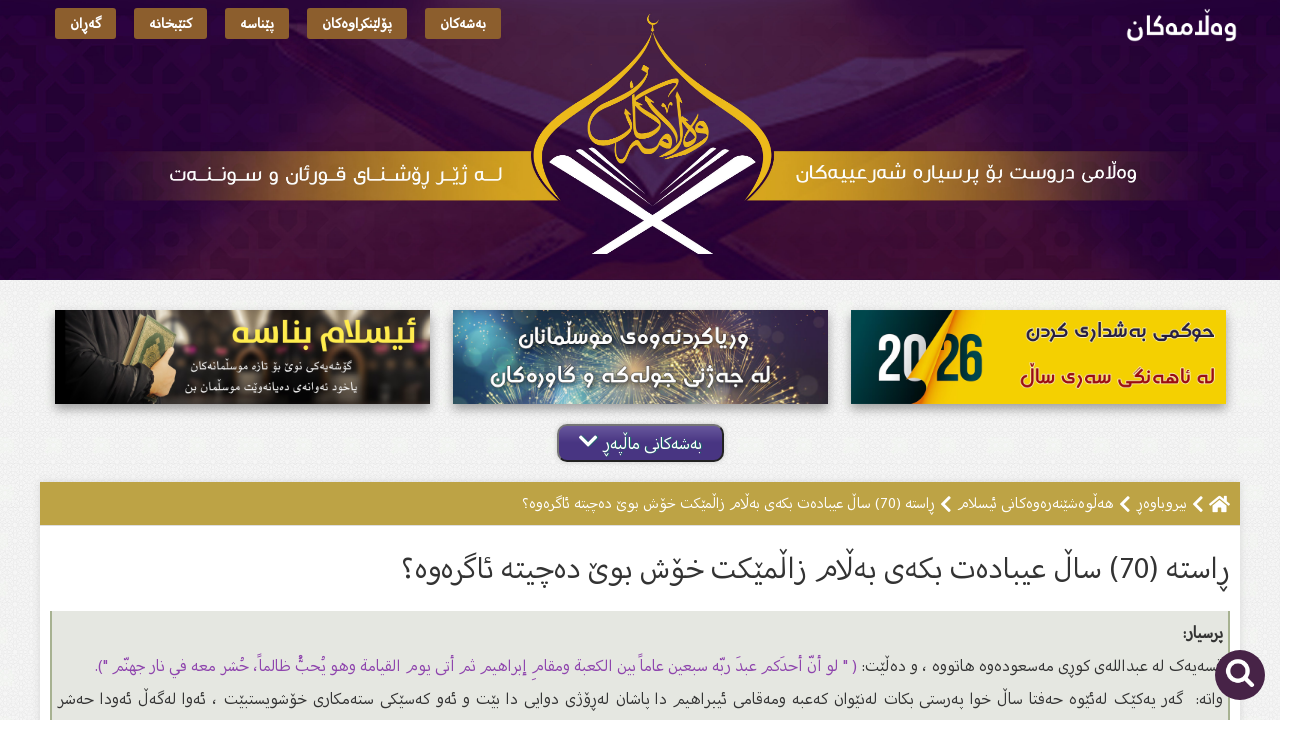

--- FILE ---
content_type: text/html; charset=UTF-8
request_url: https://walamakan.com/3102
body_size: 10309
content:
<!DOCTYPE html>
<html>

<head>
	<base href="https://walamakan.com/">
	<meta http-equiv="Content-Type" content="text/html; charset=utf-8">
	<link rel="stylesheet" href="https://maxcdn.bootstrapcdn.com/bootstrap/3.4.0/css/bootstrap.min.css">
	<link rel="stylesheet" type="text/css" href="style/style.css?=1768729205" />
	<link rel="stylesheet" type="text/css" href="style/mobile.css?=1768729205" />
	<link rel="stylesheet" href="https://use.fontawesome.com/releases/v5.8.1/css/all.css" integrity="sha384-50oBUHEmvpQ+1lW4y57PTFmhCaXp0ML5d60M1M7uH2+nqUivzIebhndOJK28anvf" crossorigin="anonymous">
	<meta name="apple-itunes-app" content="app-id=829025083">

	<script async src="https://www.googletagmanager.com/gtag/js?id=G-XHQZGHMXJY"></script>
	<script>
		window.dataLayer = window.dataLayer || [];

		function gtag() {
			dataLayer.push(arguments);
		}
		gtag('js', new Date());

		gtag('config', 'G-XHQZGHMXJY');
	</script>

	<!-- jQuery library -->
	<script src="https://ajax.googleapis.com/ajax/libs/jquery/3.0.0/jquery.min.js" integrity="sha384-THPy051/pYDQGanwU6poAc/hOdQxjnOEXzbT+OuUAFqNqFjL+4IGLBgCJC3ZOShY" crossorigin="anonymous"></script>

	<div id="fb-root"></div>
	<meta name="viewport" content="width=device-width, initial-scale=1.0">

	<script async defer crossorigin="anonymous" src="https://connect.facebook.net/en_US/sdk.js#xfbml=1&version=v3.3&appId=200137473370611&autoLogAppEvents=1"></script>
	<title>ڕاستە  (70) ساڵ عیبادەت بکەى بەڵام زاڵمێکت خۆش بوێ دەچیتە ئاگرەوە؟: ماڵپەڕی وەڵامەکان</title> 
			<meta name="author" content="">                
			<meta name="description" content="بسم الله الرحمن الرحیم
سوپاس و ستایش بۆ خواى گەورە وە درودو سڵاو لە سەر گیانى پێغەمبەرى خوا وە لەسەر خێزان و كەس وكارى ئیماندارو هاوەڵان و شوێن كەوتوانى تا رۆژى دوایى.

">                  
			<meta property="og:title" content="ڕاستە  (70) ساڵ عیبادەت بکەى بەڵام زاڵمێکت خۆش بوێ دەچیتە ئاگرەوە؟: ماڵپەڕی وەڵامەکان" />
			<meta property="og:type" content="article" />
			<meta property="og:image" content="https://walamakan.com/style/img/fbShare.png" />
			<meta property="og:url" content="https://walamakan.com/3102" />
			<meta property="og:description" content="بسم الله الرحمن الرحیم
سوپاس و ستایش بۆ خواى گەورە وە درودو سڵاو لە سەر گیانى پێغەمبەرى خوا وە لەسەر خێزان و كەس وكارى ئیماندارو هاوەڵان و شوێن كەوتوانى تا رۆژى دوایى.

" />     
			<meta property="fb:app_id" content="1413272415439563" />
			<meta name="twitter:card" content="summary" />
			<meta name="twitter:title" content="ڕاستە  (70) ساڵ عیبادەت بکەى بەڵام زاڵمێکت خۆش بوێ دەچیتە ئاگرەوە؟: ماڵپەڕی وەڵامەکان" />
			<meta name="twitter:description" content="بسم الله الرحمن الرحیم
سوپاس و ستایش بۆ خواى گەورە وە درودو سڵاو لە سەر گیانى پێغەمبەرى خوا وە لەسەر خێزان و كەس وكارى ئیماندارو هاوەڵان و شوێن كەوتوانى تا رۆژى دوایى.

" />
			<meta name="twitter:image" content="https://walamakan.com/style/img/fbShare.png" /></head>

<body>
	<div class="container-fluid">
		<!--

		<div class="row" style="background:#fff;">
			<div id="layout">
				<div class="top_bar">
					<a href="Sereta"><img src="style/img/logo.png"></a>
					<div class="top_menu">
						<a href="Sereta"><i class="fas fa-home"></i> سەرەتا</a>
						<a href="Beshekan"><i class="fas fa-columns"></i> بەشەکان</a>
						<a href="Polen"><i class="far fa-list-alt"></i>پۆلێنکراوەکان</a>
						<a href="Penase"><i class="fas fa-fingerprint"></i> پێناسە</a>
						<a href="Kteb"><i class="fas fa-book"></i> کتێبخانە</a>
						<a href="Geran"><i class="fas fa-search"></i> گەڕان</a>
						<a href="Nardn"><i class="far fa-paper-plane"></i> ناردنی پرسیار</a>
					</div>
				</div>
			</div>
		</div>
-->

		<div class="row">
			<div id="header">
				<div id="layout">
					<a href="Sereta"><img src="style/img/logo.png" class="logo_img"></a>
					<div class="top_menu">
						<a href="Beshekan"><i class="fas fa-columns"></i> بەشەکان</a>
						<a href="Polen"><i class="far fa-list-alt"></i>پۆلێنکراوەکان</a>
						<a href="Penase"><i class="fas fa-fingerprint"></i> پێناسە</a>
						<a href="Kteb"><i class="fas fa-book"></i> کتێبخانە</a>
						<a href="Geran"><i class="fas fa-search"></i> گەڕان</a>
					</div>
				</div>

			</div>
		</div>




		<div class="row">
			<div class="header_menu">
				<a href="Beshekan"><i class="fas fa-columns"></i> بەشەکان</a>
				<a href="Polen"><i class="far fa-list-alt"></i>پۆلێنکراوەکان</a>
				<a href="Penase"><i class="fas fa-fingerprint"></i> پێناسە</a>
				<a href="Kteb"><i class="fas fa-book"></i> کتێبخانە</a>
				<a href="Geran"><i class="fas fa-search"></i> گەڕان</a>
				<a href="Nardn"><i class="far fa-paper-plane"></i> ناردنی پرسیار</a>
			</div>
		</div>






					<center>

 				<!-- <a href="https://walamakan.com/Zakat"><img src="style/rekl.jpg" style="max-width:100%;width: 1200px;border-radius:10px;margin-top:20px;"></a> -->
				<!-- <a href="https://walamakan.com/Zakat"><img src="style/img/reklamaa.png" style="max-width:100%;width: 1200px;border-radius:10px;margin-top:20px;"></a> -->

				<div id="new_banners">
					<a href="https://walamakan.com/Polen-12"><img src="files/images/ef906a0d095ab4d6524d946018115b0d.png"></a>
					<a href="https://walamakan.com/Kteb-54"><img src="files/images/0fad80d3aed7aee737f801c9fe32b308.png"></a>
					<a href="https://walamakan.com/Besh-227"><img src="files/images/f50245f7bdec40eae1e6011cb2712516.png"></a>
				</div>

				</a>
			</center>
		
<script type="text/javascript">
	function toggle_category() {
		var dots = document.getElementById("dots");
		var moreText = document.getElementById("index_category_ask");
		var btnText = document.getElementById("view_cats");

		if (dots.style.display === "none") {
			dots.style.display = "inline";
			btnText.innerHTML = "بەشەکانی ماڵپەڕ <i class='fas fa-chevron-down'></i>";
			moreText.style.display = "none";
		} else {
			dots.style.display = "none";
			btnText.innerHTML = "شاردنەوەی بەشەکانی ماڵپەڕ <i class='fas fa-chevron-up'></i>";
			moreText.style.display = "inline-flex";
		}
	}
</script>

<div class="row">
	<div id="layout">
		<div id="dots"></div>
		<div id="index_category_ask">

			<a href="Besh-4">بیروباوه‌ڕ<b>368</b></a><a href="Besh-2">قورئانی پیرۆز<b>136</b></a><a href="Besh-3">پێغەمبەری خودا<b>52</b></a><a href="Besh-5">فەرموودە<b>29</b></a><a href="Besh-6">پاك و خاوێنى<b>327</b></a><a href="Besh-7">نوێژ<b>434</b></a><a href="Besh-8">ڕۆژوو<b>437</b></a><a href="Besh-10">زەکات و سەرفیترە<b>68</b></a><a href="Besh-9">حەج و عومرە<b>185</b></a><a href="Besh-11">ئه‌حكامه‌كانى جه‌نازه‌<b>128</b></a><a href="Besh-12">ژنهێنان و خێزان<b>304</b></a><a href="Besh-14">ئافرەتان<b>172</b></a><a href="Besh-120">گەنجان و لاوان<b>134</b></a><a href="Besh-132">سوێند و نەزر و کەفارەت<b>26</b></a><a href="Besh-16">دوعا و پاڕانه‌وه‌<b>99</b></a><a href="Besh-17">سيحر و جادوو<b>39</b></a><a href="Besh-18">تاوانه‌كان<b>91</b></a><a href="Besh-19">کار و بازرگانی<b>86</b></a><a href="Besh-20">خواردن و خواردنەوە<b>33</b></a><a href="Besh-22">وه‌ڵامى گومانه‌كان<b>87</b></a><a href="Besh-21">ئادابەکان<b>92</b></a><a href="Besh-128">مافەکان<b>24</b></a><a href="Besh-104">تەزکیەى نەفس<b>117</b></a><a href="Besh-109">زانست و بانگەواز<b>93</b></a><a href="Besh-25">هەمەجۆر<b>230</b></a><a href="Besh-129">پزیشکى<b>77</b></a><a href="Besh-140">فیقهی ئاسان</a><a href="Deng">پرسیار و وەڵامی دەنگی<b>22</b></a>
		</div>
	</div>
</div>

<center>
	<button onclick="toggle_category()" id="view_cats" class="view_categore">بەشەکانی ماڵپەڕ <i class="fas fa-chevron-down"></i></button>
</center>

<div class="row"><div id="layout"><div id="ask" style="margin-top:20px;"><div class="navigation"><a href='Sereta'><i class='fas fa-home'></i></a><i class='fas fa-chevron-left'></i><a href="Besh-4">بیروباوه‌ڕ</a><i class='fas fa-chevron-left'></i><a href="Besh-34">هەڵوەشێنەرەوەکانى ئیسلام</a><i class='fas fa-chevron-left'></i>ڕاستە  (70) ساڵ عیبادەت بکەى بەڵام زاڵمێکت خۆش بوێ دەچیتە ئاگرەوە؟</div><div class="manual_padding"><div class="title">ڕاستە  (70) ساڵ عیبادەت بکەى بەڵام زاڵمێکت خۆش بوێ دەچیتە ئاگرەوە؟</div><div class="ask"><strong>پرسیار: </strong><p style="text-align:justify">قسەیەک لە عبداللەی کوڕی مەسعودەوە هاتووە ، و دەڵێت: <span style="color:#8e44ad">( &quot; لو أنّ أحدَكم عبدَ ربّه سبعين عاماً بين الكعبة ومقامِ إبراهيم ثم أتى يوم القيامة وهو يُحبُّ ظالماً، حُشر معه في نار جهنّم &quot;).</span><br />
واتە: &nbsp;گەر یەکێک لەئێوە حەفتا ساڵ خوا پەرستی بکات لەنێوان کەعبە ومەقامی ئیبراهیم دا پاشان لەڕۆژی دوایی دا بێت و ئەو کەسێکی ستەمکاری خۆشویستبێت ، ئەوا لەگەڵ ئەودا حەشر دەکرێت لەئاگری دۆزەخ دا .<br />
ئایا حەشر کردن لێرەدا بەواتای مانەوەی هەتا هەتایی دێت لەدۆزەخ دا یاخود دەچێتە ناوی ودواتر دەردەچێت و ڕزگاری دەبێت ؟<br />
وە ئایا گونجاوە ئەم جۆرە قسانە بڵاوبکرێتەوە بۆ ترساندنی خەڵک بۆ ئەوەی پشتیوانی ستەمکار نەکەن ؟</p>
</div><div class="body"><p style="text-align:justify">بسم الله الرحمن الرحیم<br />
سوپاس و ستایش بۆ خواى گەورە وە درودو سڵاو لە سەر گیانى پێغەمبەرى خوا وە لەسەر خێزان و كەس وكارى ئیماندارو هاوەڵان و شوێن كەوتوانى تا رۆژى دوایى.</p>

<p style="text-align:justify"><strong><span style="color:#d35400">یەکەم:</span></strong></p>

<p style="text-align:justify">نەمانزانیوە و بەرچاومان نەکەوتووە ئەو قسەیە بەسەند قسەی عبداللەی کوڕی مەسعود بێت ، بۆیە پێویستە لەسەر موسوڵمان وریا بێت وتەئکید بکاتەوە لەو قسانە و شتێک بڵاو نەکاتەوە تەنها دوای ئەوە نەبێت کەدڵنیا بێت لە سەحیحی و ڕاست و دروستی ، ئەمەش لەپێناو ئەوەی دوور بێت لەدرۆ هەڵبەستن&nbsp;بەدەم هاوەڵانەوە بەشێوەیەک کەخۆشی هەستی پێ نەکات.</p>

<p style="text-align:justify"><span style="text-align:justify"><strong><span style="color:#d35400">دووەم:</span></strong></span></p>

<p style="text-align:justify">بەڵام گەر واش دانێین سەحیحە و قسەی عبداللەی کوڕی مەسعودە ؛ ئەوا مانای ئەوەیە خۆشی بوێت و بەستەمەکەی ڕازی بێت ، لەم حاڵەتەدا هەڕەشەی ئاگری لەسەرە.</p>

<p style="text-align:justify">خوای گەورە فەرموویەتی: &nbsp;<span style="text-align:justify"><span style="color:#9900ff"><strong>﴿وَلَا تَرْكَنُوا إِلَى الَّذِينَ ظَلَمُوا فَتَمَسَّكُمُ النَّارُ وَمَا لَكُمْ مِنْ دُونِ اللَّهِ مِنْ أَوْلِيَاءَ ثُمَّ لَا تُنْصَرُونَ ﴾ </strong></span></span>هود/113.<br />
واته: وه&zwnj; ئێوه&zwnj; مه&zwnj;یلتان نه&zwnj;بێ به&zwnj;لای سته&zwnj;مكاران و هاوبه&zwnj;ش بڕیارده&zwnj;ران و به&zwnj; كرده&zwnj;وه&zwnj;ى ئه&zwnj;وان رازى مه&zwnj;بن و به&zwnj;شداریان مه&zwnj;كه&zwnj;ن دوایی ئاگری دۆزه&zwnj;خ ئه&zwnj;تانگرێته&zwnj;وه&zwnj; ، ئه&zwnj;و كاته&zwnj; له&zwnj; غه&zwnj;یری خوای گه&zwnj;وره&zwnj; هیچ دۆست و پشتیوانێكتان نابێت كه&zwnj; له&zwnj; ئاگری دۆزه&zwnj;خ بتانپارێزێ و ڕزگارتان بكات، پاشان ئێوه&zwnj; كه&zwnj;س نیه&zwnj; كه&zwnj; سه&zwnj;رتان بخات.</p>

<p style="text-align:justify"><span style="text-align:justify"><strong><span style="color:#339900">&nbsp;قوڕتبی ڕەحمەتی خوای لێ بێت دەڵێت</span></strong></span> : &quot; بڕگەی: <span style="text-align:justify"><strong><span style="color:#8e44ad">(ولا تركنوا)</span></strong></span> (الركون) لەحەقیقەتدا مەبەست لێی : پشت پێ بەستنە وخۆ دانە پاڵە ، وڕازی بوونە پێی ، و قەتادە دەڵێت: مانای ئەوەیە خۆشیانتان نەوێت وبەگوێیان مەکەن .</p>

<p style="text-align:justify"><span style="text-align:justify"><strong><span style="color:#339900">وە ابن جريج دەڵێت</span></strong></span> : مەیلتان بەلایاندا نەبێت .<br />
<span style="text-align:justify"><strong><span style="color:#339900">&nbsp;وە أبو العالية دەڵێت</span></strong></span>: بەکردەوەکانیان ڕازی مەبن .<br />
هەموو ئەم قسانە لێکەوە نزیکن &nbsp;..</p>

<p style="text-align:justify">وە بڕگەی: <span style="text-align:justify"><strong><span style="color:#8e44ad">(إلى الذين ظلموا)</span></strong></span> وتراوە: بۆ لای کەسانی موشریک.</p>

<p style="text-align:justify">وە وتراوە: عامە بۆ هەموویان و کەسانی سەرپێچی کار ...<br />
ئا ئەمە ڕاستە لەمانای ئایەتەکەدا ، وبەڵگەیە لەسەر هەجر کردنی ئەهلی کوفر وتاوان ، وئەهلی بیدعە وغەیری ئەوانیش، هاوەڵی کردنی ئەوانە کوفرە یاخود تاوانە ، چونکە هاوەڵی کردن نابێت ئیلا خۆشەویستی لەگەڵە .<br />
&nbsp;&quot;تفسير القرطبي&quot; (11 / 225 - 226).</p>

<p style="text-align:justify"><span style="text-align:justify"><strong><span style="color:#339900">وە الشيخ عبد الرحمن السعدي ڕەحمەتی خوای لێ بێت دەڵێت:</span></strong></span></p>

<p style="text-align:justify">&quot;<span style="text-align:justify"><strong><span style="color:#8e44ad"> ( وَلا تَرْكَنُوا )</span></strong></span> واتە: مەیلتان بەلایاندا نەبێت ، &nbsp;وە <span style="text-align:justify"><strong><span style="color:#8e44ad">( إِلَى الَّذِينَ ظَلَمُوا ) </span></strong></span>ئێوە ، گەر مەیلتان بەلایاندا بوو ، وستەمەکەیانتان بەدڵ بوو ، یاخود بەو حاڵە ڕازی بوون کەئەوانی لەسەرە کە ستەمە ، ئەوا<span style="text-align:justify"><strong><span style="color:#8e44ad"> ( فَتَمَسَّكُمُ النَّارُ )</span></strong></span>توشی ئاگر دەبن ، خۆ ئەگەر واتان کرد &nbsp;، ئەوا<span style="text-align:justify"><strong><span style="color:#8e44ad"> ( وَمَا لَكُمْ مِنْ دُونِ اللَّهِ مِنْ أَوْلِيَاءَ ) </span></strong></span>واتە: هاوەڵ ویاریدەرتان نابێت ڕێگری بکات لەچوونە نێو دۆزەخ ، وهیچ شتێکتان دەست ناکەوێت لەپاداشتی خودا.<br />
&nbsp; &quot;تفسير السعدي&quot; (ص 391).</p>

<p style="text-align:justify">عبداللەی کوڕی مەسعود گێڕاویەتیەوە ودەڵێت: پیاوێک هات بۆ لای پێغەمبەری خوا <b class="salawat">ﷺ</b> و گوتی: ئەی &nbsp;پێغەمبەری خوا چ دەڵێی لەبارەی کەسێکەوە کە کەسانێکی خۆش دەوێت بەڵام ناچێتە نێویانەوە ؟<br />
&nbsp;پێغەمبەری خوا <b class="salawat">ﷺ</b> فەرمووی: <span style="text-align:justify"><span style="color:#9900ff"><strong>( المَرْءُ مَعَ مَنْ أَحَبَّ) </strong></span></span>. رواه البخاري (6169) ، ومسلم (2640).<br />
واتە: مرۆڤ لەگەڵ ئەو کەسەیە کەخۆشی دەوێت.</p>

<p style="text-align:justify"><span style="text-align:justify"><strong><span style="color:#339900">وە ئەبو موزەفەر یەحیای کوڕی هوبەیرە دەڵێت:</span></strong></span><br />
ئەم فەرموودەیە دەکرێت بەڵگە لەسەر ئەوەی نابێت وناکرێت بۆ موسوڵمان کەسی کافری خۆشبوێت وبیکاتە خۆشەویستی ، وشتێک بکات بۆ ئەوەی قەدر وڕێزی لای هەبێت وکارێکی بۆ بکات نەوەک خودا سزای بدات ئەمەش لەبەر زاهیری فەرموودەکە ، فەرموودەکە ناڵێت: بەتەنها مرۆڤ لەگەڵ کەسانی ساڵحدایە کاتێ خۆشیانی دەوێت ، نا بەڵکو بەموتڵەقی هاتووە ، و ئەمە عام و گشت گیرە وچاک وخراپ دەگرێتەوە .<br />
&nbsp;&quot;الإفصاح&quot; (2 / 74).</p>

<p style="text-align:justify"><span style="text-align:justify"><strong><span style="color:#d35400">سێیەم:</span></strong></span><br />
ئەم هەڕەشە و وەعدەی کەدراوە بەئاگر بەگوێرەی ستەمەکە دەبێت کەپێی ڕازیە ؛ خۆ ئەگەر کوفر بێت وەک دژایەتی کردنی ئیسلام ولەنێو بردنی ، وبەرز کردنەوەی شیرک وبێباوەڕی وهەڵگرانی ، وڕازی بوون بەکوفر ..هتد ، ئەو خاوەنەکەی کافر دەکات ، وبەهەمیشەیی لەدۆزەخ دا دەمێنێتەوە.</p>

<p style="text-align:justify">خوای گەورە فەرموویەتی: <span style="color:#9900ff"><span style="text-align:justify"><strong>﴿وَقَدْ نَزَّلَ عَلَيْكُمْ فِي الْكِتَابِ أَنْ إِذَا سَمِعْتُمْ آيَاتِ اللَّهِ يُكْفَرُ بِهَا وَيُسْتَهْزَأُ بِهَا فَلَا تَقْعُدُوا مَعَهُمْ حَتَّى يَخُوضُوا فِي حَدِيثٍ غَيْرِهِ إِنَّكُمْ إِذًا مِثْلُهُمْ إِنَّ اللَّهَ جَامِعُ الْمُنَافِقِينَ وَالْكَافِرِينَ فِي جَهَنَّمَ جَمِيعًا ﴾</strong></span>.</span> النساء /140.<br />
واته: وه&zwnj; له&zwnj; قورئانی پیرۆزدا بۆ ئێوه&zwnj; دابه&zwnj;زیوه&zwnj; ئه&zwnj;گه&zwnj;ر له&zwnj; هه&zwnj;ر مه&zwnj;جلیس و شوێنێكدا بیستتان ئایه&zwnj;ته&zwnj;كانی خوای گه&zwnj;وره&zwnj; كوفری پێ ئه&zwnj;كرێ وه&zwnj; گاڵته&zwnj;ی پێ ئه&zwnj;كرێ له&zwnj;گه&zwnj;ڵ ئه&zwnj;و كه&zwnj;سانه&zwnj;دا دامه&zwnj;نیشن و ئه&zwnj;و مه&zwnj;جلیسانه&zwnj; به&zwnj;جێ بێلن یاخود ئینكاری بكه&zwnj;ن ، تا ئه&zwnj;و قسانه&zwnj; ئه&zwnj;گۆڕن وه&zwnj; ده&zwnj;ست ئه&zwnj;كه&zwnj;ن به&zwnj;قسه&zwnj;ی تر ، ئه&zwnj;گه&zwnj;ر له&zwnj;گه&zwnj;ڵ ئه&zwnj;وانه&zwnj; دانیشن كه&zwnj; گاڵته&zwnj; به&zwnj; ئایه&zwnj;ته&zwnj;كانی خوای گه&zwnj;وره&zwnj; ئه&zwnj;كه&zwnj;ن وه&zwnj; كوفری پێ ئه&zwnj;كه&zwnj;ن وه&zwnj; ئینكاریتان نه&zwnj;كرد ئه&zwnj;وه&zwnj; به&zwnj; دڵنیایى ئێوه&zwnj;ش وه&zwnj;كو ئه&zwnj;وان وان، واته&zwnj;: له&zwnj; كوفردا ئێوه&zwnj;ش كافر ئه&zwnj;بن بۆیه&zwnj; ئه&zwnj;بێ ئه&zwnj;و مه&zwnj;جلیسانه&zwnj; به&zwnj;جێ بهێلن یاخود ئینكاری بكه&zwnj;ن ، به&zwnj; دڵنیایى خوای گه&zwnj;وره&zwnj; مونافیقان و كافران هه&zwnj;ر هه&zwnj;موویان له&zwnj; ئاگری دۆزه&zwnj;خدا كۆ ئه&zwnj;كاته&zwnj;وه&zwnj; ئه&zwnj;وانه&zwnj;ی كه&zwnj; گاڵته&zwnj;یان به&zwnj; دینی خوای گه&zwnj;وره&zwnj; كردووه&zwnj;.</p>

<p style="text-align:justify"><span style="text-align:justify"><strong><span style="color:#339900">القرطبي ڕەحمەتی خوای لێ بێت دەڵێت :</span></strong></span><br />
<span style="text-align:justify"><strong><span style="color:#8e44ad">&nbsp;( إِنَّكُمْ إِذًا مِثْلُهُمْ )</span></strong></span>؛ بەڵگەیە لەسەر ئەوەی واجبە مرۆڤ دوور کەوێتەوە لەکەسانی تاوانبار ، کاتێ کەخراپەیەک دەکەن ؛ چونکە هەرکەسێک لێیان دوور نەکەوێتەوە ئەوا بەکارەکەیان ڕازیە ، وڕازی بوونیش بەکوفر کوفرە.<br />
&nbsp;&quot;تفسير القرطبي&quot; (7 / 185).</p>

<p style="text-align:justify"><span style="text-align:justify"><strong><span style="color:#339900">وە الشيخ عبد الرحمن السعدي ڕەحمەتی خوای لێ بێت دەڵێت:</span></strong></span><br />
&quot; <span style="text-align:justify"><strong><span style="color:#8e44ad">( إِنَّكُمْ إِذًا )</span></strong></span> واتە: گەر لەگەڵیان دانیشتن لەو حاڵەتەدا کەباسکراوە ، ئەوا ئێوە :<span style="text-align:justify"><strong><span style="color:#8e44ad"> ( مِثْلُهُمْ ) </span></strong></span>وەک ئەوانن ؛ چونکە ئێوە ڕازی بوونە بەکوفر وگاڵتەکردنەکەیان ، وڕازی بوون بەتاوان وەک ئەوە وایە ئەنجامی بدەیت.<br />
&nbsp;&quot;تفسير السعدي&quot; (ص 210).</p>

<p style="text-align:justify">بەڵام گەر ستەمی ستەمکارەکە تاوان بوو وەک ماڵی خەڵک بردن و تەعەدا کردن لێیان وخوێن ڕشتنیان ودەس بردن بۆ عیرزو ناموسیان ، ئەوا تاوانێکی گەورەیە ، بەڵام گەر خاوەنەکەی موسوڵمان بێت ئەوا حوکمی ئەو کەسانەی هەیە کەتاوانی گەورە ئەنجام دەدەن وناوترێت بەهەتا هەتایی لەئاگردا دەمێنێتەوە ، ئەمە عەقیدەی ئەهلی سوننە وجەماعەیە.</p>

<p style="text-align:justify"><span style="text-align:justify"><strong><span style="color:#339900">&nbsp;شيخ الإسلام ابن تيمية ڕەحمەتی خوای لێ بێت دەڵێت:&nbsp;</span></strong></span><br />
هاوەڵان وتابعین ئەوانەی بەچاکە دوایان کەوتوون وپێشەوایانی ئیسلام کۆدەنگن لەسەر ئەوەی کەسێک مسقاڵە ڕەزەیەک باوەڕ لەدڵی دا بێت بەهەتا هەتایی لەدۆزەخ دا نامێنێتەوە ، وە هەروەها کۆدەنگن لەسەر ئەوەی پێغەمبەرمان <b class="salawat">ﷺ</b> شەفاعەت بۆ ئەو کەسانە دەکات کەخودا ڕێگای پێ دەدات ، بۆ ئەو کەسانەی کەتاوانی گەورەیان ئەنجام داوە .<br />
لەسەحیحی بوخاری وموسیلم دا هاتووە: <span style="text-align:justify"><span style="color:#9900ff"><strong>( لكل نبي دعوة مستجابة وإني اختبأت دعوتي شفاعة لأمتي يوم القيامة )</strong></span></span> . &quot;مجموع الفتاوى&quot; (7 / 222).<br />
واتە: هەموو پێغەمبەرێک دوعایەکی هەیە خودا قەبوڵی دەکات، و من دوعاکەی خۆم هەڵگرتووە ودەیکەمە شەفاعەت بۆ ئومەتەکەم لەڕۆژی دوایی دا .</p>

<p style="text-align:justify">وە ئیمامى&nbsp;بخاري (1237) و مسلم&nbsp;(94) &nbsp;لە ئەبو زەڕەوە خوا لێی ڕازی بێت گێڕاویانەتەوە ودەڵێت: پێغەمبەری خوا <b class="salawat">ﷺ</b> فەرمووی: &nbsp;<span style="text-align:justify"><span style="color:#9900ff"><strong>(أَتَانِي آتٍ مِنْ رَبِّي، فَأَخْبَرَنِي - أَوْ قَالَ: بَشَّرَنِي - أَنَّهُ: مَنْ مَاتَ مِنْ أُمَّتِي لاَ يُشْرِكُ بِاللَّهِ شَيْئًا دَخَلَ الجَنَّةَ &nbsp;، قُلْتُ: وَإِنْ زَنَى وَإِنْ سَرَقَ؟ قَالَ: &nbsp;وَإِنْ زَنَى وَإِنْ سَرَقَ) .</strong></span></span><br />
واتە: کەسێک هاتە لام لەلایەن خوداوە ، وهەواڵی پێ دام ، ـ یاخود گوتی: موژدەی پێدام ، ـ بەوەی: هەرکەسێک لەئومەتەکەم بمرێت وهیچ هاوبەشێکی بۆ خودا بڕیار نەدابێت ئەوە دەچێتە بەهەشتەوە ، گوتم: تەنانەت گەر زینا ودزیش بکات ؟ فەرمووی: تەنانەت گەر زینا ودزیش بکات.</p>

<p style="text-align:justify"><strong><span style="color:#339900">ئیمامى نەوەوی ڕەحمەتی خوای لێ بێت دەڵێت:</span></strong><br />
بەنیسبەت بڕگەی ئەو فەرموودەیی پێغەمبەرەوە <b class="salawat">ﷺ</b>: <strong><span style="color:#8e44ad">( وَإِنْ زَنَى وَإِنْ سَرَقَ ) </span></strong>ئەوا بەڵگەیە بەدەستی ئەهلی سوننە وجەماعەوە کە کەسێک تاوانی گەورەی ئەنجام دابێت ناوترێت بەهەتا هەتایی لەئاگردا دەمێنێتەوە ، وئەوان گەر بچنە دۆزەخەوە لێی دەردەچن ، ولەکۆتایی دا دەچنە بەهەشتەوە .<br />
&nbsp; &quot;شرح صحيح مسلم&quot; (2 / 97).</p>
</div></div><div id="related"><div class="titles">ئەم پرسیارانەش وەڵام دراوەتەوە</div><a href="968"><img src="style/img/zakh_full.png">هەڵوەشێنەرەوەكانی موسڵمان بوون کامانەن؟ واتە چ شتێ بکەین لە بازنەى ئیسلام دەردەچین؟</a><a href="1811"><img src="style/img/zakh_full.png">ئایا حوكمى كه‌سێك چى یه‌ كه‌ گاڵته‌ ده‌كات به‌ ڕیش و شه‌ڕواڵ كورتى؟</a><a href="1854"><img src="style/img/zakh_full.png">هه‌ڵوه‌شێنه‌ره‌وه‌كانى شایه‌تومان چیـه‌؟</a><a href="1288"><img src="style/img/zakh_full.png">حوكمی کەسێک چیە کە تۆمەتی زینا بداتە پاڵ عائیشەی دایکی ئیمانداران ؟ وە بۆچوونی زانایانی ئیسلام چۆنە لەو بارەیەوە ؟</a><a href="486"><img src="style/img/zakh_full.png">ئایا ئەكەر كەسێك جنێو بە خودا یان پێغەبەری خودا بدات كافر دەبێت؟</a></div><center><a href="https://www.facebook.com/share/p/1Bwkv232s2/"><img  class="image_ask" src="files/images/61ec4f976c330fea58c3255c22c648bd.jpg"></a></center><div class="info_share">
						
							<b>سەردان:  <span class="number">٥,٦٧٨</span></b>  
							<b style="margin-right:30px;">بەش:  <a class="number" href="Besh-34">هەڵوەشێنەرەوەکانى ئیسلام</a></b>  

							 <div class="a2a_kit a2a_kit_size_32 a2a_default_style" style="width: 400px;float: left;">
							<a class="a2a_dd" href="https://walamakan.com/3102"></a>
							<a class="a2a_button_facebook"></a>
							<a class="a2a_button_telegram"></a>
							<a class="a2a_button_whatsapp"></a>
							<a class="a2a_button_twitter"></a>
							<a class="a2a_button_email"></a>
							</div>
							<script async src="https://static.addtoany.com/menu/page.js"></script>


						</div></div></div><center><div id="anchor"><a href="3103" id="next"><span>پرسیاری دواتر</span>حوکمی عابا ئەگەر هات و تەسک و نەخشدار بێت</a><a href="3101" id="prev"><span>پرسیاری پێشتر</span>فەزڵ و گەورەیی مانگى موحەڕەم و ڕۆژووى عاشورا و حوکم و ئادابەکانى</a></center></div></div>			<!--

	
	<div class="row"> 
 		<div id="layout">
			<a href="https://walamakan.com/Taqikrdnewa/"><img class="challenge_reklam" src="style/img/challenge.jpg">
		</div>	
	</div>
-->
		
		<div class="row">
			<div id="footer">
				<div id="layout">
					<div class="footer">
						<div class="column">
							<div class="footer_title">ئەپلیکەیشنەکانمان</div>
							<a href="https://play.google.com/store/apps/details?id=kDev.walamakan" target="_blank"><img src="style/img/android_app.png" class="app_icon"></a>
							<a href="https://itunes.apple.com/gb/app/%D9%88%DB%95%DA%B5%D8%A7%D9%85%DB%95%DA%A9%D8%A7%D9%86/id829025083?mt=8" target="_blank"><img src="style/img/ios_app.png" class="app_icon"></a>

							<div class="date">
								 یەک شەممە &nbsp;&nbsp; ٢٩ / رجب  / ١٤٤٧ &nbsp;&nbsp; ١٨ / کانونی دووەم / ٢٠٢٦	   							</div>

						</div>
						<div class="column">
							<div class="footer_title">ئامارەکان</div>
							<div class="line"><i class="fas fa-sort-amount-up"></i> کۆی پرسیارەکان <b>٣,٥٩٧</b></div>
							<div class="line"><i class="fas fa-globe-asia"></i>سەردانەکان <b>٢٥,٤٣٠,٥١٧</b></div>
							<center>
								<a href="https://www.facebook.com/walamakancom-120277875210253" class="social"><img src="style/img/fb.png"></a>
								<a href="https://t.me/walamakan" class="social"><img src="style/img/telegram.png"></a>
							</center>

						</div>
						<div class="column">
							<div class="footer_title">دەربارەی وەڵامەکان</div>
							<div class="line2">ماڵپەڕێکە بۆ وەڵام دانەوەی پرسیارە شەرعیەکان کە لای تاکی کورد دروست دەبێت سەبارەت بە شەریعەت و حوکمە ئیسلامیەکان، کە بەڕێگایەکی ئاسان و خێرا وەڵام دەدرێنەوە.</div>
						</div>
						<div class="column">
							<!-- <div class="footer_title">بەشداریکردن</div>
							<div class="email_info">هەر ١٠ ڕۆژ جارێک ئاگادارت دەکەینەوە لە پرسیارە نوێیەکان</div>
							<form action="" method="post" class="email">
								<input type="text" name="email" placeHolder="پۆستی ئەلیکترۆنی" class="email_text">
								<input type="submit" name="sub" value="بەشداریکردن" class="email_button">
							</form> -->
													</div>
					</div>
				</div>
			</div>
		</div>


		<!-- Tether -->
		<script src="https://cdnjs.cloudflare.com/ajax/libs/tether/1.2.0/js/tether.min.js" integrity="sha384-Plbmg8JY28KFelvJVai01l8WyZzrYWG825m+cZ0eDDS1f7d/js6ikvy1+X+guPIB" crossorigin="anonymous"></script>

		<!-- Latest compiled JavaScript -->
		<script src="https://maxcdn.bootstrapcdn.com/bootstrap/4.0.0-alpha.3/js/bootstrap.min.js" integrity="sha384-ux8v3A6CPtOTqOzMKiuo3d/DomGaaClxFYdCu2HPMBEkf6x2xiDyJ7gkXU0MWwaD" crossorigin="anonymous"></script>
		

			<!-- <script type="text/javascript">
				$(document).ready(function() {
					$("#myModal").modal('show');
				});
			</script>


			<div id="myModal" class="modal fade">
				<div class="modal-dialog modal-newsletter">
					<div class="modal-content">
						<form action="" method="post">
							<div class="modal-header">
								<button type="button" class="close" data-dismiss="modal" aria-hidden="true"><span>&times;</span></button>
							</div>
							<div class="modal-body text-center">
								<h4>بەشداربە لەڕێگەی ئیمەیڵەوە</h4>
								<p class="subscribe_p">هەموو ١٠ ڕۆژ جارێک لەماڵپەڕی وەڵامەکانەوە نوێترین پرسیاری وەڵام دراوەت بەدەستدەگات.</p>
								<input type="email" name="email" placeholder="ئیمەیڵەکەت بنووسە" class="subscribe_email" required>
								<input type="submit" name="sub" value="بەشداریکردن" class="subscribe_btn" value="Subscribe">
								<hr>
								<div id="subscribe_frame">
									<p class="subscribe_p">لەڕێگەی ئەپلیکەیشنەکەمانەوە بەبێ بەکارهێنانی هێڵی ئینتەرنێت بەردەوام پرسیارەکان ئامادەن بۆ خوێندنەوە</p>

									<a href="https://itunes.apple.com/gb/app/%D9%88%DB%95%DA%B5%D8%A7%D9%85%DB%95%DA%A9%D8%A7%D9%86/id829025083?mt=8" target="_blank"><img src="style/img/app_ios.png"></a>
									<a href="https://play.google.com/store/apps/details?id=kDev.walamakan" target="_blank"><img src="style/img/app_andorid.png"></a>
								</div>
							</div>
						</form>
					</div>
				</div>
			</div> -->


		




		<script type="text/javascript">
			$(document).ready(function() {

				$('#tabs li a:not(:first)').addClass('inactive');
				$('.container').hide();
				$('.container:first').show();

				$('#tabs li a').click(function() {
					var t = $(this).attr('id');
					if ($(this).hasClass('inactive')) { //this is the start of our condition 
						$('#tabs li a').addClass('inactive');
						$(this).removeClass('inactive');

						$('.container').hide();
						$('#' + t + 'C').fadeIn('slow');
					}
				});

			});
		</script>

		<script>
			$(document).ready(function() {

				$("#to_top").hide();

				var lastScrollTop = 0;
				$(window).scroll(function(event) {
					var st = $(this).scrollTop();
					if (st > lastScrollTop) {

						var h = $(window).height();


						if (st > 100) {
							$("#to_top").fadeIn(300);
						}


					} else {
						if (st < 10) {
							$("#to_top").fadeOut(300);
						}
					}
					lastScrollTop = st;
				});

				$("#to_top").click(function() {
					$("html, body").animate({
						scrollTop: 0
					}, "slow");
					return false;
				});
			});
		</script>
		<div id="to_top">
			▴
		</div>
		<a href="Geran" id="to_search">
			<img src="style/img/search_icon.png">
		</a>

<script defer src="https://static.cloudflareinsights.com/beacon.min.js/vcd15cbe7772f49c399c6a5babf22c1241717689176015" integrity="sha512-ZpsOmlRQV6y907TI0dKBHq9Md29nnaEIPlkf84rnaERnq6zvWvPUqr2ft8M1aS28oN72PdrCzSjY4U6VaAw1EQ==" data-cf-beacon='{"version":"2024.11.0","token":"0e01b2afb5d24f50923360a14bef3f5e","r":1,"server_timing":{"name":{"cfCacheStatus":true,"cfEdge":true,"cfExtPri":true,"cfL4":true,"cfOrigin":true,"cfSpeedBrain":true},"location_startswith":null}}' crossorigin="anonymous"></script>
</body>

</html>


--- FILE ---
content_type: text/css
request_url: https://walamakan.com/style/mobile.css?=1768729205
body_size: 1777
content:

@media screen and (max-width: 680px) {
	
	#layout{
		width:95%;
	}
	
	body{
		font-size: 10pt;
		line-height:18px;
	}
	
	.top_bar img{
		display: none;
	}
	
 
		

	.logo_img{
		margin-top: 3px;
		margin-right: 10px;
		height: 25px;
	}
	
	.top_menu{
		display: none;
	}
	
 
	.header_menu{
		display: block;
		float: left;
	}
	.header_menu a{
		text-decoration: none; 
		background: #8c5e2d;
		padding: 4px 7px;
		color:#fff;
		border-radius: 3px;
		font-weight: bold;
		font-size: 10pt;
		margin-left: 5px;
		margin-top: 8px;
		display: inline-block; 
	}

	.header_menu a i{
		vertical-align: middle;
		margin-left: 5px; 
	}
	.header_menu a:hover{
		background: #ce9e1e;
	}

	
	#ask .image_ask{ 
		max-width: 100%;
	}

	#header{
		height: 100px;
	}

	.first_blocks .right{
		width: 100%;
	}
	.first_blocks .right a{
		line-height: 25px;	
	}
	
	
	.first_blocks .left img{
		text-align: center;
		border-radius: 10px;
		margin-bottom:20px;
		margin-top:20px;	
	}
	.first_blocks .left .title{
		font-size: 15pt;
		padding: 10px;
	}
	.first_blocks .left .a{
		padding: 5px;
		font-size: 14pt;
	}

	.subscribe_btn{ 
		margin-top: 5px;	
	}
	.two_reklam{
		display: flex;
		flex-wrap: wrap;
	}
	
	.challenge_reklam{
		display: block;	
		width: 100%;
		height: auto;
		margin-bottom: 20px;
	}
	.send_ask_reklam{
		display: block;	
		width: 100%;
		height: auto;
		margin-bottom: 20px;
	}
	#subscribe_frame img{
		margin: 5px;
	}
	#large_title{
			margin-top: 30px;
			font-size: 18pt;
	}
	#index_category a{ 
		border-radius: 5px;
		box-shadow: 0px 0px 3px #d7d7d7;
		width:45%;
		height: 30px;
		line-height: 30px;
		font-size: 13pt; 
	}
	#index_category a b{  
		display: none;
		width: 30px; 
		font-size: 12pt;
		-webkit-border-top-left-radius: 5px;
		-webkit-border-bottom-left-radius: 5px;
		-moz-border-radius-topleft: 5px;
		-moz-border-radius-bottomleft: 5px;
		border-top-left-radius: 5px;
		border-bottom-left-radius: 5px;
	}
	
	#index_category_ask a{ 
		border-radius: 5px;
		box-shadow: 0px 0px 3px #d7d7d7;
		width:45%;
		height: 30px;
		line-height: 30px;
		font-size: 13pt; 
	}
	#index_category_ask a b{  
		display: none;
		width: 30px; 
		font-size: 12pt;
		-webkit-border-top-left-radius: 5px;
		-webkit-border-bottom-left-radius: 5px;
		-moz-border-radius-topleft: 5px;
		-moz-border-radius-bottomleft: 5px;
		border-top-left-radius: 5px;
		border-bottom-left-radius: 5px;
	}
	#five_block{
		margin-top: 30px;
		display: flex;
		flex-wrap: wrap;
	}
	#five_block a{
		width:48%; 
		height: 50px;
		flex: auto;  
		display: inline-block;
		background-size: cover;
		background-repeat: no-repeat;
		background-position: left;
		text-decoration: none;
		color: #54310f;
		font-weight: bold;
		font-size: 16pt; 
		line-height: 50px;
		border-radius: 5px;
		border-bottom: 2px solid #995e26;
		box-shadow: 0px 0px 8px #d7d7d7;
		transition: all 0.2s ease-in-out;
		margin: 1%;
	}
	#five_block a:nth-child(1),#five_block a:nth-child(3){
		margin-right: 0%;
	}
	#five_block a:nth-child(2),#five_block a:nth-child(4){
		margin-left: 0%;
	}
	
	#six_block{
		display: flex;
		flex-wrap: wrap;
	}
	#six_block:first-child{
		
		margin-top: 30px;
	}
	#six_block a{
		background: #fff;
		width:100%;  
		height: 70px; 
		display: table;
		text-decoration: none;
		color: #000; 
		font-size:15pt; 
		border-radius: 10px;
		border-left: 3px solid #b794e6;
		border-right: 3px solid #b794e6;
		box-shadow: 0px 0px 8px #d7d7d7;
		transition: all 0.2s ease-in-out;
		margin:2% 1%;
	}
	#six_block a span{ 
		display: table-cell;
		vertical-align: middle;
		margin: 5px 0px;
		line-height: 23pt;
	}
	
	#to_search{ 
		right: auto;
		left: 10px;
		bottom: 15px;
	}
	#to_top{
		font-size: 16pt; 
		right: auto;
		left: 20px;
		bottom: 70px;
	}
	
	#second_block{
		margin-top: 30px;
		width: 100%;
		box-shadow: 0px 0px 4px #d7d7d7;
	}
	
	#second_block .title{
		height: 40px;
		line-height: 40px;
		font-size: 15pt;
	}
	#second_block .title i{
		font-size: 13pt;	
	}
	
	#second_block .item{
		font-size: 13pt;
		line-height: 25px;
	}
	
	#second_block .item i{
		font-size: 10pt;	
	}
	
	#second_block:last-child{
		width: 100%; 
		margin: 0%;
		margin-top: 30px;
	}
	#second_block .body .img{
		width: 75%;
		margin-top: 15px;
	}
	
	#second_block .body .book_read,   .book_download{
		font-size: 13pt;
	}
	
	#second_block .body .book_read i,  .book_download i{
		font-size: 12pt;
		vertical-align: middle;
	}
	#second_block .body .book_more{
		display: none;
	}
	
	#tabs { 
	   margin-top: 30px;

	} 

	#tabs li {    
		margin-left:5px;  
	}

	#tabs li a {
		font-size: 14pt; 
		padding: 5px 10px;  
	}
	.container {
	/*	box-shadow: 0px 0px 8px #d7d7d7;*/
		background: #fff;
		padding: 10px;  
		clear:both;           
		width:100%;    
		display: flex;
		flex-direction: row;
		flex-wrap: wrap;
		box-shadow: 0px 5px 10px #dadada;
		justify-content: space-between; 
	}
	.container a{
		text-decoration: none;
		box-sizing: border-box; 
		width: 100%;
		padding: 4px;
		margin: 0.4%; 
		max-height: 80px;
		font-size: 13pt;
		line-height: 25px;   
		border-radius: 2px; 
		background: #fff;
		border-bottom: 1px solid #ececec;
	}
	.container a:last-child{
		border-bottom: none;	
	}

	.large_image{
		margin-top: 30px;
		display: flex;
		flex-wrap: wrap;
		width:100%;  
	}
	.large_image img{
		flex: auto;
		width: 48%;
		margin: 2% 1%;	 
	}
	.large_image img:nth-child(1) , .large_image img:nth-child(3){
		margin-right: 0%;	
	}
	.large_image img:nth-child(2) , .large_image img:nth-child(4){
		margin-left: 0%;	
	}
	.large_image img:last-child{
		display: none;
	}
	
	#footer{
		padding-top: 20px;
		padding-bottom: 20px;
		margin-top: 30px;
	}
	.footer .column{
		padding: 3px;
	}
	
	.footer .column:nth-child(1) , .footer .column:nth-child(2){
		width:47%;
		text-align: center;
	}
	.app_icon{ 
		height: 30px;
	}
	
	.footer_title{
		text-align: right;
		font-size: 15pt;
	}
	
	.column .line{ 
		margin: 10px;
		font-size: 10pt;
		padding: 2px 4px;
		text-align: right;
	}


	.column .line i{
		vertical-align: middle;
		margin-left: 2px;
	}
	.column .line b{
		margin-left: 5px;
		font-size: 12pt;
		float: left;
	}
	.footer .column:nth-child(3){
		padding-top: 20px;
		padding-bottom: 20px;
		width: 100%;
		border-top: 1px solid #27302e;
		border-bottom: 1px solid #27302e;
	} 
	.email_info{
		font-size: 12pt;
		margin-right: 10px;
	}
	#ask .title{
		font-size: 20pt;
		line-height: 35px;
	}
	#ask .ask_kwrte{
		font-size: 15pt;
		line-height: 30px;
	}
	#ask .ask{
		font-size: 15pt;
		line-height: 30px;
	}
	#ask .body{
		font-size: 15pt;
		line-height: 30px;
	}
	.info_share{
		padding: 5px;
		font-size: 13pt;
	}
	.info_share .fb-share-button{ 
		margin-top:  -10px;
	}
	
	#lashe{
		font-size: 14pt;
		line-height: 29px;
	}
	
	#lashe .title{ 
		font-size: 15pt;
	}
	.search_input{
		font-size: 14pt;
		border: 1px solid #cccccc;
	}
	.search_button{
		width:80px;
		font-size: 13pt;
	}
	
	#ask_tb .ask_catagore{
		font-size: 13pt;
		font-weight: bold;
		line-height: 25px;
	}
	
	#ask_tb .ask_catagore i{ 
		margin-left: 3px;
	}
	#ask_tb .ask_catagore b{
		font-size: 12pt;
		height: 23px;
		line-height: 23px;
		width: 60px;
	}
	#ask_tb .ask_item{
		font-size: 13pt;
		line-height: 25px;
	}
	#ask_tb .title{
		font-size: 16pt;
	}
	
	.book_item{
		width:45%;
	}
	#ask .book_img {
		width:150px;
	}
	
	.audio{
		width: 90%;
	}
	
	#block_there a{ 
		width:48%; 
	}
	
	#block_there a img{ 
	}
	
	.sections a{ 
		width: 48%; 
		margin: 1%; 
	}
	.a2a_default_style{ 
		width: 240px;
		margin: 10px;
		float: none;
	}
	#related{  
		padding: 10px;
	}
	#anchor{
		display: none;
	}
	
	#new_banners{ 
		width:100%;
		text-align: center;
	}
	#new_banners img:nth-child(1) {	
		margin: 0px;
		margin-bottom: 10px;
	}
	#new_banners img{
		width:100%;
		 margin-bottom: 10px;
		display: block;
	}
	
 
	.ramazan_row{
		width: 30%;
		padding: 1%;

	}

	.ramazan_row img{
		width: 80%;
		margin-top: 14px;
	}
	#ramazan_blocks .ramazan_row b{
		font-size: 8pt;
		margin-bottom: 10px;
	}
	

	#exam .exam_list .title{
		font-size: 17pt;
		margin-bottom: 10px;
	}
	#exam .exam_list .description{
		font-size: 13pt;
		line-height: 22px;
	}
	#exam .exam_list .bottom{
		height: auto;
		font-size: 11pt;
		line-height: 22px;
	}
	#exam .exam_list .bottom div{
		padding: 4px;
	}
	#register_submit .exam_title{
		line-height: 23px
	}
	#register_submit .exam_body{
		font-size: 15pt;
		line-height: 21px
	}
	#table_register{
		width: 95%;
	}
	#table_register .input_user{
		width: 100%;
		font-size: 14pt;
		padding: 3px;
	}
	#table_register td:first-child{
		width: auto;
	}

	#exam .ex_title{
		line-height: 25px;
		font-size: 19pt;
	}
	#exam{
		padding: 3%;
	}
	#exam .ex_body{
		line-height: 25px;
	}
	.ask_list .asks{
		font-size: 13pt;
		line-height: 23px;
	}
}

